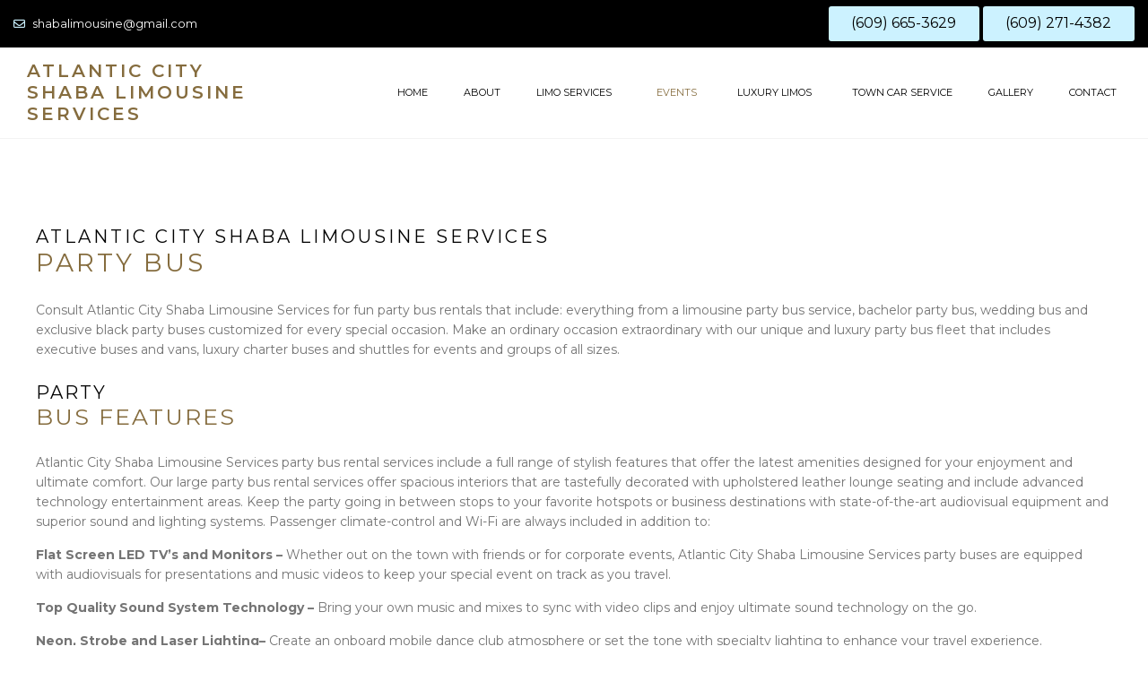

--- FILE ---
content_type: text/html; charset=UTF-8
request_url: https://shabalimousine.com/events/party-bus/
body_size: 8905
content:
<!DOCTYPE html>
<!--[if IE 6]>
<html id="ie6" lang="en-US">
<![endif]-->
<!--[if IE 7]>
<html id="ie7" lang="en-US">
<![endif]-->
<!--[if IE 8]>
<html id="ie8" lang="en-US">
<![endif]-->
<!--[if !(IE 6) | !(IE 7) | !(IE 8)  ]><!-->
<html lang="en-US">
<!--<![endif]-->
<head>
<meta charset="UTF-8" />
<meta name="viewport" content="width=device-width" />
<meta name="lnm.location" content="linknowmedia.cc" /> 
<title>Party Bus | Atlantic City, New Jersey and South Jersey Limousine Services, Town Car Service and Black Car Service</title>
<link rel="profile" href="http://gmpg.org/xfn/11" />
<link rel="pingback" href="https://shabalimousine.com/xmlrpc.php" />
<!--[if lt IE 9]>
<script src="https://shabalimousine.com/wp-content/themes/limo2/scripts/html5.js" type="text/javascript"></script>
<![endif]-->
	<link rel="shortcut icon" type="image/jpg" href="https://shabalimousine.com/wp-content/uploads/sites/2153/2024/10/acs-favicon.jpg" />
<link rel="preconnect" href="https://fonts.googleapis.com">
<link rel="preconnect" href="https://fonts.gstatic.com" crossorigin>
<link href="https://fonts.googleapis.com/css2?family=Montserrat:ital,wght@0,100..900;1,100..900&display=swap" rel="stylesheet">
<meta name='robots' content='max-image-preview:large' />
<meta name="description" content="Party Bus | Limousine Services, Town Car Service and Black Car Service" /><meta name="keywords" content="Atlantic City Limousine Services, Atlantic City Town Car Service, Atlantic City Black Car Service, New Jersey Limousine Services, New Jersey Town Car Service, New Jersey Black Car Service, South Jersey Limousine Services, South Jersey Town Car Service, South Jersey Black Car Service" /><meta name="lnm.themename" content="limo2" /><link rel='dns-prefetch' href='//maps.googleapis.com' />
<link rel='dns-prefetch' href='//kit.fontawesome.com' />
<link rel="alternate" type="application/rss+xml" title="Atlantic City Shaba Limousine Services &raquo; Party Bus Comments Feed" href="https://shabalimousine.com/events/party-bus/feed/" />
<style id='wp-img-auto-sizes-contain-inline-css' type='text/css'>
img:is([sizes=auto i],[sizes^="auto," i]){contain-intrinsic-size:3000px 1500px}
/*# sourceURL=wp-img-auto-sizes-contain-inline-css */
</style>
<style id='wp-block-library-inline-css' type='text/css'>
:root{--wp-block-synced-color:#7a00df;--wp-block-synced-color--rgb:122,0,223;--wp-bound-block-color:var(--wp-block-synced-color);--wp-editor-canvas-background:#ddd;--wp-admin-theme-color:#007cba;--wp-admin-theme-color--rgb:0,124,186;--wp-admin-theme-color-darker-10:#006ba1;--wp-admin-theme-color-darker-10--rgb:0,107,160.5;--wp-admin-theme-color-darker-20:#005a87;--wp-admin-theme-color-darker-20--rgb:0,90,135;--wp-admin-border-width-focus:2px}@media (min-resolution:192dpi){:root{--wp-admin-border-width-focus:1.5px}}.wp-element-button{cursor:pointer}:root .has-very-light-gray-background-color{background-color:#eee}:root .has-very-dark-gray-background-color{background-color:#313131}:root .has-very-light-gray-color{color:#eee}:root .has-very-dark-gray-color{color:#313131}:root .has-vivid-green-cyan-to-vivid-cyan-blue-gradient-background{background:linear-gradient(135deg,#00d084,#0693e3)}:root .has-purple-crush-gradient-background{background:linear-gradient(135deg,#34e2e4,#4721fb 50%,#ab1dfe)}:root .has-hazy-dawn-gradient-background{background:linear-gradient(135deg,#faaca8,#dad0ec)}:root .has-subdued-olive-gradient-background{background:linear-gradient(135deg,#fafae1,#67a671)}:root .has-atomic-cream-gradient-background{background:linear-gradient(135deg,#fdd79a,#004a59)}:root .has-nightshade-gradient-background{background:linear-gradient(135deg,#330968,#31cdcf)}:root .has-midnight-gradient-background{background:linear-gradient(135deg,#020381,#2874fc)}:root{--wp--preset--font-size--normal:16px;--wp--preset--font-size--huge:42px}.has-regular-font-size{font-size:1em}.has-larger-font-size{font-size:2.625em}.has-normal-font-size{font-size:var(--wp--preset--font-size--normal)}.has-huge-font-size{font-size:var(--wp--preset--font-size--huge)}.has-text-align-center{text-align:center}.has-text-align-left{text-align:left}.has-text-align-right{text-align:right}.has-fit-text{white-space:nowrap!important}#end-resizable-editor-section{display:none}.aligncenter{clear:both}.items-justified-left{justify-content:flex-start}.items-justified-center{justify-content:center}.items-justified-right{justify-content:flex-end}.items-justified-space-between{justify-content:space-between}.screen-reader-text{border:0;clip-path:inset(50%);height:1px;margin:-1px;overflow:hidden;padding:0;position:absolute;width:1px;word-wrap:normal!important}.screen-reader-text:focus{background-color:#ddd;clip-path:none;color:#444;display:block;font-size:1em;height:auto;left:5px;line-height:normal;padding:15px 23px 14px;text-decoration:none;top:5px;width:auto;z-index:100000}html :where(.has-border-color){border-style:solid}html :where([style*=border-top-color]){border-top-style:solid}html :where([style*=border-right-color]){border-right-style:solid}html :where([style*=border-bottom-color]){border-bottom-style:solid}html :where([style*=border-left-color]){border-left-style:solid}html :where([style*=border-width]){border-style:solid}html :where([style*=border-top-width]){border-top-style:solid}html :where([style*=border-right-width]){border-right-style:solid}html :where([style*=border-bottom-width]){border-bottom-style:solid}html :where([style*=border-left-width]){border-left-style:solid}html :where(img[class*=wp-image-]){height:auto;max-width:100%}:where(figure){margin:0 0 1em}html :where(.is-position-sticky){--wp-admin--admin-bar--position-offset:var(--wp-admin--admin-bar--height,0px)}@media screen and (max-width:600px){html :where(.is-position-sticky){--wp-admin--admin-bar--position-offset:0px}}

/*# sourceURL=wp-block-library-inline-css */
</style><style id='global-styles-inline-css' type='text/css'>
:root{--wp--preset--aspect-ratio--square: 1;--wp--preset--aspect-ratio--4-3: 4/3;--wp--preset--aspect-ratio--3-4: 3/4;--wp--preset--aspect-ratio--3-2: 3/2;--wp--preset--aspect-ratio--2-3: 2/3;--wp--preset--aspect-ratio--16-9: 16/9;--wp--preset--aspect-ratio--9-16: 9/16;--wp--preset--color--black: #000000;--wp--preset--color--cyan-bluish-gray: #abb8c3;--wp--preset--color--white: #ffffff;--wp--preset--color--pale-pink: #f78da7;--wp--preset--color--vivid-red: #cf2e2e;--wp--preset--color--luminous-vivid-orange: #ff6900;--wp--preset--color--luminous-vivid-amber: #fcb900;--wp--preset--color--light-green-cyan: #7bdcb5;--wp--preset--color--vivid-green-cyan: #00d084;--wp--preset--color--pale-cyan-blue: #8ed1fc;--wp--preset--color--vivid-cyan-blue: #0693e3;--wp--preset--color--vivid-purple: #9b51e0;--wp--preset--gradient--vivid-cyan-blue-to-vivid-purple: linear-gradient(135deg,rgb(6,147,227) 0%,rgb(155,81,224) 100%);--wp--preset--gradient--light-green-cyan-to-vivid-green-cyan: linear-gradient(135deg,rgb(122,220,180) 0%,rgb(0,208,130) 100%);--wp--preset--gradient--luminous-vivid-amber-to-luminous-vivid-orange: linear-gradient(135deg,rgb(252,185,0) 0%,rgb(255,105,0) 100%);--wp--preset--gradient--luminous-vivid-orange-to-vivid-red: linear-gradient(135deg,rgb(255,105,0) 0%,rgb(207,46,46) 100%);--wp--preset--gradient--very-light-gray-to-cyan-bluish-gray: linear-gradient(135deg,rgb(238,238,238) 0%,rgb(169,184,195) 100%);--wp--preset--gradient--cool-to-warm-spectrum: linear-gradient(135deg,rgb(74,234,220) 0%,rgb(151,120,209) 20%,rgb(207,42,186) 40%,rgb(238,44,130) 60%,rgb(251,105,98) 80%,rgb(254,248,76) 100%);--wp--preset--gradient--blush-light-purple: linear-gradient(135deg,rgb(255,206,236) 0%,rgb(152,150,240) 100%);--wp--preset--gradient--blush-bordeaux: linear-gradient(135deg,rgb(254,205,165) 0%,rgb(254,45,45) 50%,rgb(107,0,62) 100%);--wp--preset--gradient--luminous-dusk: linear-gradient(135deg,rgb(255,203,112) 0%,rgb(199,81,192) 50%,rgb(65,88,208) 100%);--wp--preset--gradient--pale-ocean: linear-gradient(135deg,rgb(255,245,203) 0%,rgb(182,227,212) 50%,rgb(51,167,181) 100%);--wp--preset--gradient--electric-grass: linear-gradient(135deg,rgb(202,248,128) 0%,rgb(113,206,126) 100%);--wp--preset--gradient--midnight: linear-gradient(135deg,rgb(2,3,129) 0%,rgb(40,116,252) 100%);--wp--preset--font-size--small: 13px;--wp--preset--font-size--medium: 20px;--wp--preset--font-size--large: 36px;--wp--preset--font-size--x-large: 42px;--wp--preset--spacing--20: 0.44rem;--wp--preset--spacing--30: 0.67rem;--wp--preset--spacing--40: 1rem;--wp--preset--spacing--50: 1.5rem;--wp--preset--spacing--60: 2.25rem;--wp--preset--spacing--70: 3.38rem;--wp--preset--spacing--80: 5.06rem;--wp--preset--shadow--natural: 6px 6px 9px rgba(0, 0, 0, 0.2);--wp--preset--shadow--deep: 12px 12px 50px rgba(0, 0, 0, 0.4);--wp--preset--shadow--sharp: 6px 6px 0px rgba(0, 0, 0, 0.2);--wp--preset--shadow--outlined: 6px 6px 0px -3px rgb(255, 255, 255), 6px 6px rgb(0, 0, 0);--wp--preset--shadow--crisp: 6px 6px 0px rgb(0, 0, 0);}:where(.is-layout-flex){gap: 0.5em;}:where(.is-layout-grid){gap: 0.5em;}body .is-layout-flex{display: flex;}.is-layout-flex{flex-wrap: wrap;align-items: center;}.is-layout-flex > :is(*, div){margin: 0;}body .is-layout-grid{display: grid;}.is-layout-grid > :is(*, div){margin: 0;}:where(.wp-block-columns.is-layout-flex){gap: 2em;}:where(.wp-block-columns.is-layout-grid){gap: 2em;}:where(.wp-block-post-template.is-layout-flex){gap: 1.25em;}:where(.wp-block-post-template.is-layout-grid){gap: 1.25em;}.has-black-color{color: var(--wp--preset--color--black) !important;}.has-cyan-bluish-gray-color{color: var(--wp--preset--color--cyan-bluish-gray) !important;}.has-white-color{color: var(--wp--preset--color--white) !important;}.has-pale-pink-color{color: var(--wp--preset--color--pale-pink) !important;}.has-vivid-red-color{color: var(--wp--preset--color--vivid-red) !important;}.has-luminous-vivid-orange-color{color: var(--wp--preset--color--luminous-vivid-orange) !important;}.has-luminous-vivid-amber-color{color: var(--wp--preset--color--luminous-vivid-amber) !important;}.has-light-green-cyan-color{color: var(--wp--preset--color--light-green-cyan) !important;}.has-vivid-green-cyan-color{color: var(--wp--preset--color--vivid-green-cyan) !important;}.has-pale-cyan-blue-color{color: var(--wp--preset--color--pale-cyan-blue) !important;}.has-vivid-cyan-blue-color{color: var(--wp--preset--color--vivid-cyan-blue) !important;}.has-vivid-purple-color{color: var(--wp--preset--color--vivid-purple) !important;}.has-black-background-color{background-color: var(--wp--preset--color--black) !important;}.has-cyan-bluish-gray-background-color{background-color: var(--wp--preset--color--cyan-bluish-gray) !important;}.has-white-background-color{background-color: var(--wp--preset--color--white) !important;}.has-pale-pink-background-color{background-color: var(--wp--preset--color--pale-pink) !important;}.has-vivid-red-background-color{background-color: var(--wp--preset--color--vivid-red) !important;}.has-luminous-vivid-orange-background-color{background-color: var(--wp--preset--color--luminous-vivid-orange) !important;}.has-luminous-vivid-amber-background-color{background-color: var(--wp--preset--color--luminous-vivid-amber) !important;}.has-light-green-cyan-background-color{background-color: var(--wp--preset--color--light-green-cyan) !important;}.has-vivid-green-cyan-background-color{background-color: var(--wp--preset--color--vivid-green-cyan) !important;}.has-pale-cyan-blue-background-color{background-color: var(--wp--preset--color--pale-cyan-blue) !important;}.has-vivid-cyan-blue-background-color{background-color: var(--wp--preset--color--vivid-cyan-blue) !important;}.has-vivid-purple-background-color{background-color: var(--wp--preset--color--vivid-purple) !important;}.has-black-border-color{border-color: var(--wp--preset--color--black) !important;}.has-cyan-bluish-gray-border-color{border-color: var(--wp--preset--color--cyan-bluish-gray) !important;}.has-white-border-color{border-color: var(--wp--preset--color--white) !important;}.has-pale-pink-border-color{border-color: var(--wp--preset--color--pale-pink) !important;}.has-vivid-red-border-color{border-color: var(--wp--preset--color--vivid-red) !important;}.has-luminous-vivid-orange-border-color{border-color: var(--wp--preset--color--luminous-vivid-orange) !important;}.has-luminous-vivid-amber-border-color{border-color: var(--wp--preset--color--luminous-vivid-amber) !important;}.has-light-green-cyan-border-color{border-color: var(--wp--preset--color--light-green-cyan) !important;}.has-vivid-green-cyan-border-color{border-color: var(--wp--preset--color--vivid-green-cyan) !important;}.has-pale-cyan-blue-border-color{border-color: var(--wp--preset--color--pale-cyan-blue) !important;}.has-vivid-cyan-blue-border-color{border-color: var(--wp--preset--color--vivid-cyan-blue) !important;}.has-vivid-purple-border-color{border-color: var(--wp--preset--color--vivid-purple) !important;}.has-vivid-cyan-blue-to-vivid-purple-gradient-background{background: var(--wp--preset--gradient--vivid-cyan-blue-to-vivid-purple) !important;}.has-light-green-cyan-to-vivid-green-cyan-gradient-background{background: var(--wp--preset--gradient--light-green-cyan-to-vivid-green-cyan) !important;}.has-luminous-vivid-amber-to-luminous-vivid-orange-gradient-background{background: var(--wp--preset--gradient--luminous-vivid-amber-to-luminous-vivid-orange) !important;}.has-luminous-vivid-orange-to-vivid-red-gradient-background{background: var(--wp--preset--gradient--luminous-vivid-orange-to-vivid-red) !important;}.has-very-light-gray-to-cyan-bluish-gray-gradient-background{background: var(--wp--preset--gradient--very-light-gray-to-cyan-bluish-gray) !important;}.has-cool-to-warm-spectrum-gradient-background{background: var(--wp--preset--gradient--cool-to-warm-spectrum) !important;}.has-blush-light-purple-gradient-background{background: var(--wp--preset--gradient--blush-light-purple) !important;}.has-blush-bordeaux-gradient-background{background: var(--wp--preset--gradient--blush-bordeaux) !important;}.has-luminous-dusk-gradient-background{background: var(--wp--preset--gradient--luminous-dusk) !important;}.has-pale-ocean-gradient-background{background: var(--wp--preset--gradient--pale-ocean) !important;}.has-electric-grass-gradient-background{background: var(--wp--preset--gradient--electric-grass) !important;}.has-midnight-gradient-background{background: var(--wp--preset--gradient--midnight) !important;}.has-small-font-size{font-size: var(--wp--preset--font-size--small) !important;}.has-medium-font-size{font-size: var(--wp--preset--font-size--medium) !important;}.has-large-font-size{font-size: var(--wp--preset--font-size--large) !important;}.has-x-large-font-size{font-size: var(--wp--preset--font-size--x-large) !important;}
/*# sourceURL=global-styles-inline-css */
</style>

<link rel='stylesheet' id='normalize-css' href='https://shabalimousine.com/wp-content/themes/limo2/normalize.min.css' media='all' />
<link rel='stylesheet' id='foundation-css' href='https://shabalimousine.com/wp-content/themes/limo2/foundation.css' media='all' />
<link rel='stylesheet' id='style-css' href='https://shabalimousine.com/wp-content/themes/limo2/style.css' media='all' />
<link rel='stylesheet' id='pagestylephp-css' href='https://shabalimousine.com/wp-content/themes/limo2/page-css.php' media='all' />
<script src="https://shabalimousine.com/wp-content/themes/limo2/scripts/jquery.min.js" id="jquery-js"></script>
<script src="https://shabalimousine.com/wp-content/themes/limo2/js/foundation/foundation.js" id="foundationjs-js"></script>
<script src="https://shabalimousine.com/wp-content/themes/limo2/js/foundation/foundation.topbar.js" id="topbar-js"></script>
<script src="https://kit.fontawesome.com/f9c8f97a41.js" id="fontawesome-js"></script>
<link rel="EditURI" type="application/rsd+xml" title="RSD" href="https://shabalimousine.com/xmlrpc.php?rsd" />
<meta name="generator" content="WordPress 6.9" />
<link rel="canonical" href="https://shabalimousine.com/events/party-bus/" />
<link rel='shortlink' href='https://shabalimousine.com/?p=26' />
<script src='https://shabalimousine.com/?dm=b83bb039c19a6e020b409d0b962db862&amp;action=load&amp;blogid=2153&amp;siteid=1&amp;t=992502167&amp;back=https%3A%2F%2Fshabalimousine.com%2Fevents%2Fparty-bus%2F' type='text/javascript'></script><!-- pulled from default Schema Settings --><script type="application/ld+json">{"@context":"http:\/\/schema.org\/","@type":"LocalBusiness","name":"Atlantic City Shaba Limousine Services","description":"Limousine Services, Town Car Service and Black Car Service","image":"https:\/\/6096653629.linknowmedia.cc\/wp-content\/themes\/limo2\/images\/rich-card.png","url":"https:\/\/shabalimousine.com","logo":"","faxNumber":"","email":"Shabalimousine@gmail.com","areaServed":"Atlantic City","paymentAccepted":"Visa, Mastercard, American Express, Discover, Cash, Check, Debit, Paypal, Square","address":{"@type":"PostalAddress","streetAddress":"","addressLocality":"Atlantic City","addressRegion":"NJ","postalCode":"08401","postOfficeBoxNumber":""},"sameAs":["https:\/\/www.youtube.com\/@ShabaLimousine","https:\/\/www.yelp.ca\/biz\/atlantic-city-shaba-limousine-services-atlantic-city-3","https:\/\/www.google.com\/maps\/place\/Atlantic+City+Shaba+Limousine+Services\/@39.3536591,-74.4522713,15z\/data=!4m6!3m5!1s0x89c0ee620db08d35:0xe6009f3e2115129b!8m2!3d39.3536591!4d-74.4522713!16s%2Fg%2F11hd1rx1pq?entry=ttu","https:\/\/www.facebook.com\/profile.php?id=61563045306996","https:\/\/www.instagram.com\/atlanticcityshabalimousine\/"],"contactPoint":[{"@type":"ContactPoint","telephone":"+1-609-665-3629","contactType":"customer service"},{"@type":"ContactPoint","telephone":"+1-609-271-4382","contactType":"customer service"}],"openingHoursSpecification":[{"@type":"OpeningHoursSpecification","dayOfWeek":"http:\/\/schema.org\/Monday","opens":"00:00:00","closes":"23:59:59"},{"@type":"OpeningHoursSpecification","dayOfWeek":"http:\/\/schema.org\/Tuesday","opens":"00:00:00","closes":"23:59:59"},{"@type":"OpeningHoursSpecification","dayOfWeek":"http:\/\/schema.org\/Wednesday","opens":"00:00:00","closes":"23:59:59"},{"@type":"OpeningHoursSpecification","dayOfWeek":"http:\/\/schema.org\/Thursday","opens":"00:00:00","closes":"23:59:59"},{"@type":"OpeningHoursSpecification","dayOfWeek":"http:\/\/schema.org\/Friday","opens":"00:00:00","closes":"23:59:59"},{"@type":"OpeningHoursSpecification","dayOfWeek":"http:\/\/schema.org\/Saturday","opens":"00:00:00","closes":"23:59:59"}]}</script>			<script>
				(function(i,s,o,g,r,a,m){i['GoogleAnalyticsObject']=r;i[r]=i[r]||function(){
				(i[r].q=i[r].q||[]).push(arguments)},i[r].l=1*new Date();a=s.createElement(o),
				m=s.getElementsByTagName(o)[0];a.async=1;a.src=g;m.parentNode.insertBefore(a,m)
				})(window,document,'script','//www.google-analytics.com/analytics.js','ga');

				ga('create', 'UA-140788733-28', 'auto');
				ga('send', 'pageview');

			</script>
			 
        <!-- Google tag (gtag.js) (GA4) --> 
        <script async src="https://www.googletagmanager.com/gtag/js?id=G-CWG5Q7STN8"></script> 
        <script>
            window.dataLayer = window.dataLayer || [];
            function gtag(){dataLayer.push(arguments);} 
            gtag('js', new Date());
            gtag('config', 'G-CWG5Q7STN8'); 
        </script>
        	
	<!-- Google tag (gtag.js) --> <script async src="https://www.googletagmanager.com/gtag/js?id=AW-810816049"></script> <script> window.dataLayer = window.dataLayer || []; function gtag(){dataLayer.push(arguments);} gtag('js', new Date()); gtag('config', 'AW-810816049'); </script>

<!-- Google tag (gtag.js) --> <script async src="https://www.googletagmanager.com/gtag/js?id=AW-16460915820"></script> <script> window.dataLayer = window.dataLayer || []; function gtag(){dataLayer.push(arguments);} gtag('js', new Date()); gtag('config', 'AW-16460915820'); </script>

<!-- Event snippet for Submit lead form conversion page --> <script> gtag('event', 'conversion', {'send_to': 'AW-16460915820/Y7CuCMqRlpQZEOzIlqk9'}); </script>

<!-- Google tag (gtag.js) --> <script async src="https://www.googletagmanager.com/gtag/js?id=AW-16460915820"></script> <script> window.dataLayer = window.dataLayer || []; function gtag(){dataLayer.push(arguments);} gtag('js', new Date()); gtag('config', 'AW-16460915820'); </script>

<script> gtag('config', 'AW-16460915820/cZn1CODZkr8ZEOzIlqk9', { 'phone_conversion_number': '(609) 665-3629' }); </script><meta name="townorder" id="townorder" content="Atlantic City, New Jersey and South Jersey">
<meta name="marketspecialties" id="marketspecialties" content="Limousine Services, Town Car Service and Black Car Service">
<meta name="city" id="city" content="Atlantic City">
</head>
<body class="wp-singular page-template-default page page-id-26 page-child parent-pageid-16 wp-theme-limo2">

<header class="header-wrapper" >
    <div class="large-12 columns banner">
        <div class="row wide flex-aligner">
            <div class="large-6 columns">
                <a href="mailto:shabalimousine@gmail.com" class="email"><i class="fa fa-envelope-o" aria-hidden="true"></i> shabalimousine@gmail.com</a>
             </div>
            <div class="large-6 columns text-right">
                <a class="header-phone" href="tel:+16096653629">(609) 665-3629 </a>
                <a class="header-phone" href="tel:+16092714382">(609) 271-4382 </a>
             </div>
         </div>
     </div>
    <div class="large-12 columns nav-inner">
        <div class="row wide flex-aligner nav-wrapper">
            <div class="large-3 medium-6 small-8 columns mobile-logo">
                <h1 class="header-company-title"><a href="/">Atlantic City Shaba Limousine Services</a></h1>
             </div>
            <div class="large-9 medium-12 columns strip-padding">
                <nav  class="top-bar fading right"  data-options=" custom_back_text: true; back_text: Back;" data-topbar itemscope itemtype="http://www.schema.org/SiteNavigationElement">
	<ul class="title-area">
		<li class="name"></li>
		<li class="toggle-topbar menu-icon"><a href="#"><span>Menu</span></a></li>
	</ul>
	  <div class="top-bar-section section">
	<div class="menu"><ul>
<li class="page_item page-item-5"><a href="https://shabalimousine.com/">Home</a></li>
<li class="page_item page-item-6"><a href="https://shabalimousine.com/about-us/">About</a></li>
<li class="page_item page-item-7 page_item_has_children has-dropdown not-click"><a href="https://shabalimousine.com/limo-services/">Limo Services</a>
<ul class='dropdown'>
	<li class="page_item page-item-8"><a href="https://shabalimousine.com/limo-services/airport-limo/">Airport Limo</a></li>
	<li class="page_item page-item-9"><a href="https://shabalimousine.com/limo-services/airport-limo-taxi-rental/">Airport Limo Taxi Rental</a></li>
	<li class="page_item page-item-10"><a href="https://shabalimousine.com/limo-services/limo-rental/">Limo Rental</a></li>
	<li class="page_item page-item-11"><a href="https://shabalimousine.com/limo-services/corporate-limo-rental/">Corporate Limo Rental</a></li>
	<li class="page_item page-item-14"><a href="https://shabalimousine.com/limo-services/black-car-service/">Black Car Service</a></li>
	<li class="page_item page-item-15"><a href="https://shabalimousine.com/limo-services/wine-tour-limo/">Wine Tour Limo</a></li>
	<li class="page_item page-item-149"><a href="https://shabalimousine.com/limo-services/service-areas/">Service Areas</a></li>
</ul>
</li>
<li class="page_item page-item-16 page_item_has_children current_page_ancestor current_page_parent active has-dropdown not-click has-dropdown not-click"><a href="https://shabalimousine.com/events/">Events</a>
<ul class='dropdown'>
	<li class="page_item page-item-17"><a href="https://shabalimousine.com/events/special-event-limo/">Special Event Limo</a></li>
	<li class="page_item page-item-18"><a href="https://shabalimousine.com/events/wedding-limo/">Wedding Limo</a></li>
	<li class="page_item page-item-19"><a href="https://shabalimousine.com/events/bachelor-party-limo/">Bachelor Party</a></li>
	<li class="page_item page-item-20"><a href="https://shabalimousine.com/events/bachelorette-limo/">Bachelorette Limo</a></li>
	<li class="page_item page-item-21"><a href="https://shabalimousine.com/events/bar-bat-mitzvah-limo/">Bar &#8211; Bat Mitzvah Limo</a></li>
	<li class="page_item page-item-22"><a href="https://shabalimousine.com/events/birthday-limo-rental/">Birthday Limo Rental</a></li>
	<li class="page_item page-item-23"><a href="https://shabalimousine.com/events/sweet-16-limo/">Sweet 16 Limo</a></li>
	<li class="page_item page-item-24"><a href="https://shabalimousine.com/events/prom-limo/">Prom Limo</a></li>
	<li class="page_item page-item-25"><a href="https://shabalimousine.com/events/graduation-limo/">Graduation Limo</a></li>
	<li class="page_item page-item-26 current_page_item active"><a href="https://shabalimousine.com/events/party-bus/" aria-current="page">Party Bus</a></li>
	<li class="page_item page-item-27"><a href="https://shabalimousine.com/events/casino-limo/">Casino Limo</a></li>
	<li class="page_item page-item-28"><a href="https://shabalimousine.com/events/night-out-limo/">Night Out</a></li>
</ul>
</li>
<li class="page_item page-item-29 page_item_has_children has-dropdown not-click"><a href="https://shabalimousine.com/luxury-limos/">Luxury Limos</a>
<ul class='dropdown'>
	<li class="page_item page-item-30"><a href="https://shabalimousine.com/luxury-limos/exotic-limo/">Exotic Limo</a></li>
	<li class="page_item page-item-31"><a href="https://shabalimousine.com/luxury-limos/suv-limo/">SUV Limo</a></li>
	<li class="page_item page-item-33"><a href="https://shabalimousine.com/luxury-limos/specialty-car-service/">Specialty Car Service</a></li>
</ul>
</li>
<li class="page_item page-item-12"><a href="https://shabalimousine.com/town-car-service/">Town Car Service</a></li>
<li class="page_item page-item-69"><a href="https://shabalimousine.com/gallery/">Gallery</a></li>
<li class="page_item page-item-34"><a href="https://shabalimousine.com/contact-us/">Contact</a></li>
</ul></div>
</div></nav>
             </div>
         </div>
     </div>
</header>
<div class="mobile-bg"> </div><div class="clearfix"></div><main >
    <section class="large-12 columns vertical-padding">
        <div class="row">
                <h1><span class="small">Atlantic City Shaba Limousine Services</span> Party Bus</h1>
                <p>Consult Atlantic City Shaba Limousine Services for fun party bus rentals that include: everything from a limousine party bus service, bachelor party bus, wedding bus and exclusive black party buses customized for every special occasion. Make an ordinary occasion extraordinary with our unique and luxury party bus fleet that includes executive buses and vans, luxury charter buses and shuttles for events and groups of all sizes.</p>
                <h2><span class="small">Party</span> Bus Features</h2> 
                <p>Atlantic City Shaba Limousine Services party bus rental services include a full range of stylish features that offer the latest amenities designed for your enjoyment and ultimate comfort. Our large party bus rental services offer spacious interiors that are tastefully decorated with upholstered leather lounge seating and include advanced technology entertainment areas. Keep the party going in between stops to your favorite hotspots or business destinations with state-of-the-art audiovisual equipment and superior sound and lighting systems. Passenger climate-control and Wi-Fi are always included in addition to:</p>
                <p><strong>Flat Screen LED TV’s and Monitors –</strong> Whether out on the town with friends or for corporate events, Atlantic City Shaba Limousine Services party buses are equipped with audiovisuals for presentations and music videos to keep your special event on track as you travel.</p>
                <p><strong>Top Quality Sound System Technology –</strong> Bring your own music and mixes to sync with video clips and enjoy ultimate sound technology on the go.</p>
                <p><strong>Neon, Strobe and Laser Lighting–</strong> Create an onboard mobile dance club atmosphere or set the tone with specialty lighting to enhance your travel experience.</p> 
                <p><strong>Device Charging Stations (Bluetooth) –</strong> Power up your phone and other devices to capture the highlights of your evening and instantly share on social media with complimentary WIFI.</p>
                <p><strong>Fully Stocked Bar –</strong> Select from champagne, cocktails, soft drinks and plenty of ice. Customize your refreshments to include snacks and drinks according to your specific group requirements.</p>
                <p><strong>Perfectly Clean and Stylish Interior–</strong> As one of the best bus rental companies in the business, we maintain our fleet according to the highest standards of cleanliness and comfort.</p>
                <p><strong>Luxury Seating –</strong> Cruise to your next destination in style and comfort with wraparound lounge seating and an individual captain’s chair available on all Atlantic City Shaba Limousine Services bus rentals for parties and business events.</p>  
                <p><strong>Perfectly Clean and Stylish Interior–</strong> As one of the best bus rental companies in the business, we maintain our fleet according to the highest standards of cleanliness and comfort.</p> 
                <p><strong>Luxury Seating –</strong> Cruise to your next destination in style and comfort with wraparound lounge seating and an individual captain’s chair available on all Atlantic City Shaba Limousine Services bus rentals for parties and business events.</p>  
                <p><strong>Tinted Windows and Privacy Shades –</strong> Set the tone and create your exclusive mobile retreat.</p>
                <p><strong>Perfectly Clean and Stylish Interior–</strong> As one of the best bus rental companies in the business, we maintain our fleet according to the highest standards of cleanliness and comfort.</p> 
                <p><strong>Luxury Seating –</strong> Cruise to your next destination in style and comfort with wraparound lounge seating and an individual captain’s chair available on all Atlantic City Shaba Limousine Services bus rentals for parties and business events.</p>
                <p><strong>Professional Chauffeurs Offer Unlimited Stops –</strong> Our friendly and helpful chauffeurs are committed to your enjoyment and safety. Organize an itinerary with your booking or decide your stops as you ride!</p> 
                <h2><span class="small">Party Bus Rates for</span> Every Special Occasion</h2>
                <p>Contact our friendly and knowledgeable staff for clear cut and uncomplicated limo party bus prices or rental quotes. Looking for wedding bus rental costs or more information about which bus to rent for parties? Atlantic City Shaba Limousine Services representatives are available to assist you with selecting a unique and fun party bus package tailored to your event. We offer affordable party bus rentals customized to any type of event including:</p>
                <div class="large-6 columns strip-left">
                    <ul>
                        <li>- Corporate events and trade show luxury charter buses</li>
                        <li>- Bachelor and bachelorette party buses</li>
                        <li>- Grad party bus</li>
                        <li>- Airport shuttle bus</li>
                        <li>- Night on the town bus rentals</li>
                        <li>- Sport events party bus</li>
                    </ul>
                 </div>
                <div class="large-6 columns strip-left">
                    <ul>
                        <li>- Casino shuttle bus</li>
                        <li>- Wedding party bus</li>
                        <li>- Romantic limo for two</li>
                        <li>- Tourist excursions</li>
                        <li>- Winery tour bus</li>
                    </ul>
                 </div>
                <div class="page-wrapper" > </div>
         </div>
     </section>
</main><div class="clearfix"></div>
<footer class="footer-wrapper padded small-only-text-center">
<section class="row">
    <div class="large-4 columns padding-bottom-mobile">
        <p class="footer-heading alt-color footer-logo">Atlantic City Shaba Limousine Services</p>
        <p class="contact-address address"><i class="fa fa-map-marker" aria-hidden="true"></i> Atlantic City, NJ 08401</p>
        <p class="contact-phone phone"><i class="fa fa-phone"></i> (609) 665-3629</p>
        <p class="contact-phone phone"><i class="fa fa-phone"></i> (609) 271-4382</p>
        <p class="contact-email email"><i class="fa fa-envelope" aria-hidden="true"></i> shabalimousine@gmail.com</p>

        <div class="social-footer">
            <a href="https://www.youtube.com/@ShabaLimousine" target="_blank" rel="noreferrer noopener" title="Youtube"><i class="fa fa-youtube-play" aria-hidden="true"></i></a>
            <a href="https://www.yelp.ca/biz/atlantic-city-shaba-limousine-services-atlantic-city-3" target="_blank" rel="noreferrer noopener" title="Yelp"><i class="fa fa-yelp" aria-hidden="true"></i></a>
            <a href="https://www.facebook.com/profile.php?id=61563045306996" target="_blank" rel="noreferrer noopener" title="Facebook"><i class="fa fa-facebook" aria-hidden="true"></i></a>
            <a href="https://www.google.com/maps/place/Atlantic+City+Shaba+Limousine+Services/@39.3536591,-74.4522713,15z/data=!4m6!3m5!1s0x89c0ee620db08d35:0xe6009f3e2115129b!8m2!3d39.3536591!4d-74.4522713!16s%2Fg%2F11hd1rx1pq?entry=ttu" target="_blank" rel="noreferrer noopener" title="Youtube"><i class="fa fa-map-marker" aria-hidden="true"></i></a>
           <a href="https://www.instagram.com/atlanticcityshabalimousine/" rel="noreferrer noopener" title="Atlantic City Shaba Limousine Services’s Instagram" target="_blank"><i class="fa fa-instagram" aria-hidden="true"></i></a>
         </div>
     </div>
    <div class="large-4 columns white-text nav-footer padding-bottom-mobile">
        <p class="footer-heading">Navigation</p>
        <hr>
        <ul>
            <li class="large-6 medium-6 columns"><a href="/"><i class="fa fa-chevron-right" aria-hidden="true"></i> Home</a></li>
            <li class="large-6 medium-6 columns"><a href="/about-us/"><i class="fa fa-chevron-right" aria-hidden="true"></i> About</a></li>
            <li class="large-6 medium-6 columns"><a href="/limo-services/"><i class="fa fa-chevron-right" aria-hidden="true"></i> Limo Services</a></li>
            <li class="large-6 medium-6 columns"><a href="/events/"><i class="fa fa-chevron-right" aria-hidden="true"></i> Events</a></li>
            <li class="large-6 medium-6 columns"><a href="/luxury-limos/"><i class="fa fa-chevron-right" aria-hidden="true"></i> Luxury Limos</a></li>
            <li class="large-6 medium-6 columns"><a href="/town-car-service/"><i class="fa fa-chevron-right" aria-hidden="true"></i> Town Car Service</a></li>
            <li class="large-6 medium-6 columns"><a href="/gallery/"><i class="fa fa-chevron-right" aria-hidden="true"></i> Gallery</a></li>
            <li class="large-6 medium-6 columns"><a href="/contact-us/"><i class="fa fa-chevron-right" aria-hidden="true"></i> Contact</a></li>
        </ul>
     </div>
    <div class="large-4 columns white-text">
        <p class="footer-heading">Working Hours</p>
        <hr>
        <p><strong>Monday - Sunday</strong><br />24/7</p>
        <p><strong>Call Anytime</strong></p>
     </div> 
 </section>
</footer><div class="lnm-policies text-center footer-links"><ul class="useful-links"></ul></div><style>.lnm-policies {background: white;}.lnm-policies li {display: inline-block;padding: 5px;}.lnm-policies a {color:#333333;}@media (width <= 767px) {.lnm-policies { padding-bottom:100px;}}</style>
    <div class="disclaimer">
        <div class="large-12 columns text-center">
            <p class="alt-font">Copyright © 2024 Atlantic City Shaba Limousine Services</p>
         </div>
     </div>


<div class="large-12 columns homeButtonMobile text-center show-for-small-only mobile-top-banner">
    <div class="small-12 columns">
        <p><i class="fa fa-phone"></i> <a class="" href="tel:+16096653629"><span class="phoneHightlightText">(609) 665-3629</span> </a></p>
     </div>
 </div><script type="speculationrules">
{"prefetch":[{"source":"document","where":{"and":[{"href_matches":"/*"},{"not":{"href_matches":["/wp-*.php","/wp-admin/*","/wp-content/uploads/sites/2153/*","/wp-content/*","/wp-content/plugins/*","/wp-content/themes/limo2/*","/*\\?(.+)"]}},{"not":{"selector_matches":"a[rel~=\"nofollow\"]"}},{"not":{"selector_matches":".no-prefetch, .no-prefetch a"}}]},"eagerness":"conservative"}]}
</script>
<script type="text/javascript">!function(){ var b=function(){ window.__AudioEyeSiteHash = "cd2925878dfb03ee48de14611c0a3dbe"; var a=document.createElement("script"); a.src="https://wsmcdn.audioeye.com/aem.js"; a.type="text/javascript"; a.setAttribute("async",""); document.getElementsByTagName("body")[0].appendChild(a)}; "complete"!==document.readyState?window.addEventListener?window.addEventListener("load",b):window.attachEvent&&window.attachEvent("onload",b):b()}(); </script><script src="https://shabalimousine.com/wp-content/themes/limo2/scripts/vendor/modernizr.js" id="modernizr-js"></script>
<script src="https://shabalimousine.com/wp-content/themes/limo2/scripts/lnm-scripts.min.js" id="lnmscripts-js"></script>


--- FILE ---
content_type: text/css;charset=UTF-8
request_url: https://shabalimousine.com/wp-content/themes/limo2/page-css.php
body_size: 3124
content:
 .licenseNumber{color:#606994;font-family:"Montserrat",sans-serif;font-size:18px;line-height:normal;margin:25px 0;}p.phone-bigger a{font-size:42px;display:block;line-height:1;padding-bottom:10px;} body{font-family:"Montserrat",sans-serif;}p.phone-bigger{font-weight:bold;font-size:14px;color:white;background:#856c3e;text-align:center;}h1,h1 a,.large-text-1{color:#856c3e;font-family:"Montserrat",sans-serif;font-size:28px;line-height:normal;margin:25px 0;text-transform:uppercase;letter-spacing:3px;}h2,.large-text-2,.work-hours .large-text-2{color:#856c3e;font-family:"Montserrat",sans-serif;font-size:25px;line-height:normal;margin:25px 0;text-transform:uppercase;letter-spacing:2px;}h3{color:#252525;font-family:"Montserrat",sans-serif;font-size:1.6em;line-height:1.5rem;margin:25px 0;}h4{font-family:"Montserrat",sans-serif;color:#252525;font-weight:bold;font-size:1.5em;line-height:1.5rem;margin:25px 0;}p{font-family:"Montserrat",sans-serif;color:#747474;font-size:14px;margin:15px 0;}ul{list-style-type:none;color:#747474;margin:0;}ul li{color:#747474;font-size:14px;margin-bottom:15px;}.small{font-size:20px;color:#000000;display:block;width:100%;}.subnav{background:none repeat scroll 0 0 #e0e0e0;display:block;float:left;height:80px;margin:0 3px;padding:20px 40px;}.content-wrapper{width:100%;display:block;float:left;}.row{margin:0 auto;max-width:75rem;width:100%;}.page-wrapper{max-width:75rem;clear:both;}.animate-slow{transition:all 1s ease-in-out;-webkit-transition:all 1s ease-in-out;-moz-transition:all 1s ease-in-out;-o-transition:all 1s ease-in-out;}.animate-medium{transition:all .5s ease-in-out;-webkit-transition:all .5s ease-in-out;-moz-transition:all .5s ease-in-out;-o-transition:all .5s ease-in-out;}.animate-fast{transition:all .25s ease-in-out;-webkit-transition:all .25s ease-in-out;-moz-transition:all .25s ease-in-out;-o-transition:all .25s ease-in-out;}.horizontal-center{left:50%;transform:translateX(-50%);-webkit-transform:translateX(-50%);-moz-transform:translateX(-50%);-o-transform:translateX(-50%);}.vertical-center{top:50%;transform:translateY(-50%);-webkit-transform:translateY(-50%);-moz-transform:translateY(-50%);-o-transform:translateY(-50%);}.padded{padding:40px 60px;}.strip-padding{padding-left:0!important;padding-right:0!important;}.strip-left{padding-left:0!important;}.strip-right{padding-right:0!important;}.light-bg{background:#f8f8f8 url("https://shabalimousine.com/wp-content/themes/limo2/images/light-bg.png") no-repeat right center / cover;}.dark-bg{background:#fcfcfc;}.button{line-height:50px;padding:0 20%;letter-spacing:5px;text-transform:uppercase;font-size:11px;}.button:hover,.button:focus,.button:active{background:#fab702;color:#000000;border-color:transparent;}.light-button{border:1px solid #000000;background:none;color:#747474;}.dark-button{border:1px solid transparent;background:#000000;color:#ffffff;}.alt-color{color:rgba(239,212,145,.9) !important;}.alt-font{font-family:"Montserrat",sans-serif;}.header-wrapper{background:#ffffff;display:block;float:left;width:100%;}.company-wrapper{background:#ffffff;padding-top:10px;}.header-company-title{margin:0;}.header-company-title a{font-family:"Montserrat",sans-serif;font-weight:600;text-decoration:none;font-size:20px;line-height:normal;color:#856c3e;text-decoration:none;float:left;width:100%;text-align:left;margin:0;}.header-company-serviceorder{font-size:14px;font-family:"Montserrat",sans-serif;color:#606994;}.social-wrapper{background:#141a29;}.social a{line-height:50px;display:inline-block;padding:0 20px;font-family:"Montserrat",sans-serif;font-size:12px;letter-spacing:3px;color:#b4b4b4;text-decoration:underline transparent;}.social a:hover{color:#fab702;text-decoration-color:#fab702;}.header-contact{padding:0 40px;}.header-contact p{text-transform:uppercase;letter-spacing:3px;color:#ffffff;font-size:12px;margin:0;line-height:50px;}.header-contact a{font-family:"Montserrat",sans-serif;font-size:18px;letter-spacing:normal;}.navigation-wrapper{padding:20px 0;}.top-bar,.top-bar.expanded{background:none;height:auto;}.top-bar-section ul li,.top-bar.expanded .title-area{background:none;}.top-bar-section ul li{margin:0 10px;}.top-bar-section li:not(.has-form) a:not(.button){background:none;color:#000;font-family:"Montserrat",sans-serif;font-size:12px;text-transform:uppercase;transition:all .5s ease-in-out;-webkit-transition:all .5s ease-in-out;-moz-transition:all .5s ease-in-out;-o-transition:all .5s ease-in-out;}.top-bar-section li.active:not(.has-form) a:not(.button),.top-bar-section li.active:hover:not(.has-form) a:not(.button),.top-bar-section li:hover:not(.has-form) a:not(.button){background:none;color:#856c3e;}.top-bar-section .has-dropdown > a::after{border-color:#ffffff transparent transparent transparent;display:none;}.top-bar-section .has-dropdown.active > a::after,.top-bar-section .has-dropdown:hover > a::after{border-color:#fab702 transparent transparent transparent;}.top-bar-section .dropdown{background:rgba(239,212,145,.9);width:auto;}.top-bar-section ul li .dropdown li{margin:0;}.top-bar-section li:hover .dropdown li:not(.has-form) a:not(.button),.top-bar-section li.active .dropdown li:not(.has-form) a:not(.button),.top-bar-section .dropdown li:hover:not(.has-form) > a:not(.button),.top-bar-section .dropdown li:not(.has-form) > a:not(.button){background:none;border:none;color:#000000;font-size:13px;position:relative;text-align:center;padding:0 50px;line-height:45px;}.top-bar-section .dropdown li:not(.has-form) a:not(.button):before,.top-bar-section .dropdown li:not(.has-form) a:not(.button):after{content:"";position:absolute;width:3px;height:3px;border-radius:5px;background:#000000;opacity:0;top:50%;transform:translateY(-50%);-webkit-transform:translateY(-50%);-moz-transform:translateY(-50%);-o-transform:translateY(-50%);transition:all .5s ease-in-out;-webkit-transition:all .5s ease-in-out;-moz-transition:all .5s ease-in-out;-o-transition:all .5s ease-in-out;}.top-bar-section .dropdown li:not(.has-form) a:not(.button):before{left:10%;}.top-bar-section .dropdown li:hover:not(.has-form) a:not(.button):before,.top-bar-section .dropdown li.active:not(.has-form) a:not(.button):before{opacity:1;}.top-bar-section .dropdown li:not(.has-form) a:not(.button):after{right:10%;}.top-bar-section .dropdown li:hover:not(.has-form) a:not(.button):after,.top-bar-section .dropdown li.active:not(.has-form) a:not(.button):after{opacity:1;}.home-slider-wrapper{position:relative;overflow:hidden;}.slider-wrapper{position:relative;height:300px;overflow:hidden;}.slick-slider{z-index:-1;}.scroll-arrow{position:absolute;bottom:20px;width:50px;background:rgba(46,55,81,.9);cursor:pointer;}.scroll-arrow .fa{font-size:40px;line-height:50px;}.page-heading{display:block;float:left;width:100%;padding:50px;background:#242e49;}.page-heading h1,.page-heading .large-text-1{margin:0 0 10px;font-size:22px;letter-spacing:5px;color:#ffffff;}.page-heading .large-text-2{font-size:11px;font-weight:700;margin:0;letter-spacing:1.5px;color:#ffffff;}.contactForm{margin-top:20px;}.contactForm input,.contactForm textarea{background:rgba(0,0,0,0) none repeat scroll 0 0;box-shadow:none;margin-bottom:15px;padding:3px 10px;width:100%;border-color:#b9b9b9;color:#141a29;text-transform:uppercase;font-size:12.5px;letter-spacing:2px;}.contactForm textarea{min-height:100px;}.contactForm .captchaWrapper{margin-top:10px;}.contactForm .captchaRefresh{vertical-align:top;}.contactForm .submitWrapper{display:block;float:left;width:100%;}.contactForm .submitWrapper span.submit{cursor:pointer;padding:0 70px;margin-bottom:0;}.emailConfirmation{margin:0 auto;text-align:center;}.emailConfirmation h1{color:#00CC00;}.contact-info p{font-size:18px;line-height:normal;}.map-wrapper{height:auto;}.footer-wrapper{display:block;float:left;width:100%;background:#141414;font-family:"Montserrat",sans-serif;}.footer-wrapper h2{margin-bottom:20px;}.footer-wrapper p.contact-info,.footer-wrapper p.contact-fax,.footer-wrapper p.contact-email,.footer-wrapper p.contact-address{font-family:"Montserrat",sans-serif;color:#ffffff;font-size:13px;text-transform:uppercase;margin:0 0 15px;line-height:normal;}.footer-wrapper p.contact-phone{color:#ffffff;font-size:13px;line-height:20px;margin:0 0 15px;}.work-hours p{color:#ffffff;display:block;letter-spacing:2px;font-size:11px;text-transform:uppercase;margin:0 0 20px;}.work-hours strong{font-size:13px;}.disclaimer{width:100%;display:block;float:left;background:#141414;border-top:1px solid gray;padding:2vh 0;}.disclaimer p{font-size:10px;color:#ffffff;text-transform:uppercase;}.lnm-image{opacity:.6;}.lnm-image >img{width:120px;}.slick-background-wrapper{left:0;position:fixed;top:0;z-index:-1;width:101% !important;overflow:hidden;}.spinner{margin:100px auto;width:50px;height:30px;text-align:center;font-size:10px;}.spinner > div{background-color:#444;height:100%;width:6px;display:inline-block;-webkit-animation:stretchdelay 1.2s infinite ease-in-out;animation:stretchdelay 1.2s infinite ease-in-out;}.spinner .rect2{-webkit-animation-delay:-1.1s;animation-delay:-1.1s;}.spinner .rect3{-webkit-animation-delay:-1.0s;animation-delay:-1.0s;}.spinner .rect4{-webkit-animation-delay:-0.9s;animation-delay:-0.9s;}.spinner .rect5{-webkit-animation-delay:-0.8s;animation-delay:-0.8s;}@-webkit-keyframes stretchdelay{0%,40%,100%{-webkit-transform:scaleY(0.4)} 20%{-webkit-transform:scaleY(1.0)}}@keyframes stretchdelay{0%,40%,100%{transform:scaleY(0.4);-webkit-transform:scaleY(0.4);} 20%{transform:scaleY(1.0);-webkit-transform:scaleY(1.0);}}  .header-cta .fa{margin-right:5px;}.fa{font-family:var(--fa-style-family,"Font Awesome 6 Pro");font-weight:var(--fa-style,900);}.bigIcon{font-size:28px;color:#b90000;}.banner{background:black;padding:1vh 0;}a.header-phone{background:#ccf2ff;color:#000;display:inline-block;border-radius:3px;padding:1vh 2vw;}a.email{color:#fff;font-size:0.8em;}a.email i{color:#ccf2ff;padding-right:5px;}.row.wide{max-width:95rem;}.row.full{max-width:100%;}.flex-aligner{display:flex;align-items:center;}.nav-wrapper{padding:2vh 0;}.top-bar-section .has-dropdown>a{padding-right:15px !important;}.slider-text{position:absolute;left:0;top:50%;transform:translateY(-50%);width:50%;padding-left:1vw;}p.large-text-1{color:#fff;font-size:3.2em;text-shadow:0 0 4px black;font-weight:800;}p.large-text-2{color:#fff;text-shadow:0 0 4px black;font-size:2em;font-weight:500;}.vertical-padding{padding-top:10vh;padding-bottom:10vh;}.home-bg1{background:url(https://shabalimousine.com/wp-content/uploads/sites/2153/2024/07/h1.jpg) center / cover no-repeat;background-attachment:fixed;}.white-text *{color:#ffffff;}.home-slider-wrapper::before{content:"";background:rgb(0 0 0 / 50%);height:100%;width:100%;position:absolute;}a.service-btn{display:inline-block;background:#ccf2ff;color:#000;padding:5px 20px;font-size:0.8em;}.home-bg2{background:url(https://shabalimousine.com/wp-content/uploads/sites/2153/2024/07/homeImage1.jpg) center / cover no-repeat;}.padded-1{padding:2vh 1vw 2vh 4vw;}.social-footer{padding-top:2vh;}.social-footer a{color:#fff;margin:0 5px;font-size:1.4em;}.social-footer a:hover{color:#fab702;}.footer-heading{font-size:1.5em;color:#fff;margin-top:0;}.footer-logo{text-transform:uppercase;}.nav-footer i{font-size:0.7em;padding-right:4px;}.nav-footer a{font-size:0.9em;}.address i,.phone i,.email i{padding-right:5px;}.landing-page-button-wrapper a{background:#000000;}.header-inner{background:#e8e8e8;}.nav-inner{border-bottom:1px solid #f3f3f3;}.padding-top-small{padding-top:5vh;}.strip-top{padding-top:0 !important;} .stylingBadge img{margin:20px 0px 20px 0px;}  @media only screen and (min-width:1025px){.top-bar-section .dropdown{top:50%;opacity:0;transition:all .5s ease-in-out;-webkit-transition:all .5s ease-in-out;-moz-transition:all .5s ease-in-out;-o-transition:all .5s ease-in-out;}.top-bar-section .has-dropdown.hover > .dropdown,.top-bar-section .has-dropdown.not-click:hover > .dropdown,.top-bar-section .dropdown{left:50%;transform:translateX(-50%);-webkit-transform:translateX(-50%);-moz-transform:translateX(-50%);-o-transform:translateX(-50%);}.top-bar-section .has-dropdown.hover > .dropdown,.top-bar-section .has-dropdown.not-click:hover > .dropdown{top:100%;opacity:1;}.flex{display:flex;}} @media only screen and (max-width:1366px){p.large-text-1{font-size:2.3em;}p.large-text-2{font-size:1.7em;}.top-bar-section li:not(.has-form) a:not(.button){padding:0 10px;}.top-bar-section li:not(.has-form) a:not(.button){font-size:11px;}} @media only screen and (max-width:1024px){.homeButtonMobile{background:#020202;position:fixed;z-index:1999;bottom:0%;height:auto;border-bottom:2px solid #fab702;border-top:2px solid #fab702;}.phoneHightlightText{color:#fff;font-size:18px;}.MobLogoCantainer{min-height:155px;}#ae_launcher{bottom:80px !important;left:10px !important;right:initial !important;}h1,h1 a{font-size:18px;margin:25px 0;}h2{font-size:16px;margin:25px 0;}.button{padding:0;margin-top:15px;width:100%;}.small{font-size:13px;}.header-contact{padding:0 10px;}.header-contact p{font-size:11px;}.social a{padding:0 10px;font-size:11px;}.navigation-wrapper{padding:0 10px;height:auto;}.top-bar{height:55px;line-height:55px;width:100%;}.top-bar .title-area,.top-bar.expanded .title-area{height:55px;line-height:55px;}.top-bar-section ul li{margin:0 10px;}.top-bar-section .dropdown li.parent-link a,.top-bar-section .dropdown li.title h5 a{line-height:45px;}.home-slider-wrapper,.slider-wrapper{height:auto;}.slick-slider{margin-bottom:0!important;}.page-heading h1,.page-heading .large-text-1{font-size:18px;}.contact-info a{color:#606994;}.map-wrapper{height:auto;}.footer-wrapper p.contact-info,.footer-wrapper p.contact-fax,.footer-wrapper p.contact-email,.footer-wrapper p.contact-address{word-wrap:break-word;}.slider-text{width:90%;}p.large-text-1{font-size:1.7em;}p.large-text-2{font-size:1.3em;}.vertical-padding{padding-top:5vh;padding-bottom:5vh;}.banner{display:none;}.top-bar .toggle-topbar.menu-icon a span::after{box-shadow:0 0 0 1px black,0 7px 0 1px black,0 14px 0 1px black !important;}.flex-aligner{display:block;}.padding-bottom-mobile{padding-bottom:3vh;}.center-mobile{text-align:center;}.home-bg2{height:400px;}.mobile-logo{position:absolute;}.top-bar.expanded{background:gainsboro;text-align:center;}.top-bar-section li:not(.has-form) a:not(.button){font-size:18px;padding:1vh 0;}.top-bar.expanded .title-area{background:black;}.slider{display:none;}.mobile-bg{background:url(https://shabalimousine.com/wp-content/uploads/sites/2153/2024/07/mobile1.jpg) center / cover no-repeat;height:30vh;clear:both;}.strip-right{padding-left:0 !important;}.strip-left{padding-right:0 !important;}.padding-top-small{padding-top:0;}} @media only screen and (max-width:767px){.padded{padding:20px;}p.phone-bigger a{font-size:37px;display:block;line-height:1;}.header-company-title a{text-align:center;margin-top:10px;font-size:16px;}.header-company-serviceorder{text-align:center;font-size:11px;}.header-contact{padding:0 10px;}.header-contact p{font-size:14px;text-align:center;line-height:3;letter-spacing:1px;}.header-contact a{font-size:16px;color:#000 !important;}.social a{padding:0 5px;letter-spacing:2px;font-size:11px;}.page-heading{padding:20px 15px;}.page-heading h1,.page-heading .large-text-1{font-size:16px;}.page-heading h2,.page-heading .large-text-2{font-size:10px;}p.large-text-1{font-size:0.9em;}p.large-text-2{font-size:0.8em;}.slider-text{width:100%;text-align:center;}.home-bg2{height:250px;}.disclaimer{padding-bottom:7vh;}.mobile-bg{background:url(https://shabalimousine.com/wp-content/uploads/sites/2153/2024/07/mobile2.jpg) center / cover no-repeat;height:20vh;}.home-bg1{background:#0d0d0d;}.home-bg2{background:url(https://shabalimousine.com/wp-content/uploads/sites/2153/2024/07/h2-m-n.jpg) center / cover no-repeat;}} 

--- FILE ---
content_type: text/plain
request_url: https://www.google-analytics.com/j/collect?v=1&_v=j102&a=1894739981&t=pageview&_s=1&dl=https%3A%2F%2Fshabalimousine.com%2Fevents%2Fparty-bus%2F&ul=en-us%40posix&dt=Party%20Bus%20%7C%20Atlantic%20City%2C%20New%20Jersey%20and%20South%20Jersey%20Limousine%20Services%2C%20Town%20Car%20Service%20and%20Black%20Car%20Service&sr=1280x720&vp=1280x720&_u=IADAAEABAAAAACAAI~&jid=547697712&gjid=1302853947&cid=476441749.1769109016&tid=UA-140788733-28&_gid=1078813539.1769109017&_r=1&_slc=1&z=1253698112
body_size: -568
content:
2,cG-QXV8HBJC4M

--- FILE ---
content_type: text/javascript
request_url: https://shabalimousine.com/wp-content/themes/limo2/scripts/lnm-scripts.min.js
body_size: 365
content:
$(function(){if($(".hide-if-no-social").length>0){var social_el=$(".hide-if-no-social"),social_icon=$("footer a.lnm-social-icon");if (!social_icon.length){social_el.hide()}}if(location.hash!=""){window.location=location.hash.replace("#!","");}
if($(".contactForm").length>0){$("#PickUpDateTime, #dropOffDateTime").datetimepicker();}
if(window.location.search.length > 0){window.location.search.substring(1).split("&").forEach(function(param){if(param.split("=")[0] === "id"){$('a').each(function(){var currentHref=this.href;this.href=this.href+'?'+param;var reExp=new RegExp(/\b(id=\d+)\b.*\b(\?id=\d+)\b/g);if(reExp.test(this.href)){this.href=currentHref}
const regex=/(\#.*)\b(\?id=\d+)\b/g;let match;while((match=regex.exec(this.href))!==null){if(match.index===regex.lastIndex){regex.lastIndex++}
this.href='/'+match[2]+match[1]}});};});}$(document).foundation();$("#preloader").css("width",$(window).width());$("#preloader").css("height",$(document).height());$(".ajax-link").on("click",function(){$(".ajax-link").removeClass("ajax-active");$(this).addClass("ajax-active");});$("ul.children").parent().addClass("page_parent");$(".top-bar a").on("click",function(){$("#preloader").fadeIn(400);});$(".scroll-arrow").click(function(){$('body, html').animate({scrollTop:($(".page-heading").offset().top)},'350');});});$(window).load(function(){$("#preloader").delay("1200").animate({top:"-150%",opacity:0},600,function(){$(this).hide();});$(".color-picker").on("click",function(){$(".color-picker").toggleClass("translate");});});$(window).on("resize load",function(){ $(".slick-background-slider .slick-slide").css("min-width",$(window).width()); if($(window).width()<=1500){var ratio=2560/1440;$(".slick-desktop").css("min-height",$(window).height());$(".slick-desktop").css("min-width",$(window).height()*ratio);$(".slick-desktop").css("left",-(($(".slick-desktop").width()-$(".slick-background-slider .slick-slide").width())/2));$(".slick-desktop").css("position","relative");}
else{$(".slick-desktop").css("min-height","auto");$(".slick-desktop").css("min-width","100%");$(".slick-desktop").css("left","0");}
if($(window).width()<740){$(".rhino-container").css("height",$(".rhino-container ul[id*='slider-'] li img").height());};});$(window).scroll(function(){$("[class*='animate-from-'").each(function(){var theTop=$(window).scrollTop()+($(window).height()-($(window).height()/4));var thisTop=$(this).offset().top;if(theTop-250>thisTop){$(this).delay(500).addClass("complete");}});});